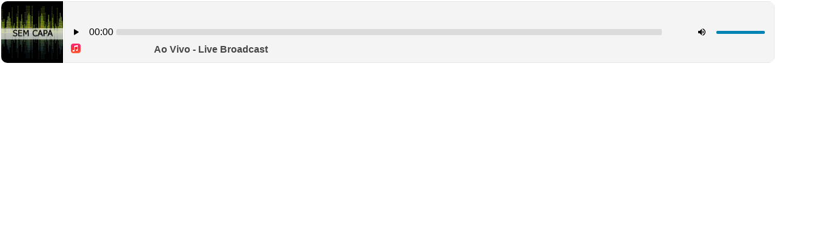

--- FILE ---
content_type: text/html; charset=ISO-8859-1
request_url: https://player.srvsh.com.br/player-sonic/7046
body_size: 1612
content:
<!DOCTYPE html>
<html>
<head>
<script type="text/javascript" src="/sonic/jquery.min.js"></script>
<link href='/sonic/widgets.css' media="screen" rel="stylesheet" type="text/css">
<link href='/sonic/flatie.jplayer.skin.css' media="screen" rel="stylesheet" type="text/css">
<script type="text/javascript" src="/sonic/jquery.jplayer.min.js"></script>
<script type="text/javascript" src='/sonic/flatie.jplayer.skin.js'></script>
<script src="/sonic/jquery.marquee.min.js" type="text/javascript"></script>
<link href='/sonic/animate.css' media="screen" rel="stylesheet" type="text/css">
<meta name="viewport" content="width=device-width, initial-scale=1">
<style type="text/css">body{overflow: hidden;}.duration{display: none};</style>
</head>

<body>
<div class="se-pre-con"></div>
<script>
$.urlParam = function (name) {
    var results = new RegExp('[\?&]' + name + '=([^&#]*)')
                      .exec(window.location.search);

    return (results !== null) ? results[1] || 0 : false;
}
var ts = new Date().getTime();
$(window).on('load', function(){ $(".se-pre-con").fadeOut("slow"); });

function animateCSS(element, animationName, callback) {
if (!document.hidden) {
    const node = document.querySelector(element)
    node.classList.add('animated', animationName)

    function handleAnimationEnd() {
        node.classList.remove('animated', animationName)
        node.removeEventListener('animationend', handleAnimationEnd)

        if (typeof callback === 'function') callback()
    }

    node.addEventListener('animationend', handleAnimationEnd)
}}

$(document).ready(function(){
$.get("/musica-atual/7046" ,function(data){ var musica = data.replace(/_/g," ");$("#nowplay").html(musica);

	$('.marquee').marquee({
	//duration in milliseconds of the marquee
	duration: 5000,
	//gap in pixels between the tickers
	gap: 50,
	//time in milliseconds before the marquee will start animating
	delayBeforeStart: 100,
	//'left' or 'right'
	direction: 'left',
	//true or false - should the marquee be duplicated to show an effect of continues flow
	duplicated: false,
	pauseOnHover: true
});
load_cover(data);
 animateCSS('#playertrack', 'rubberBand') });
intervalplay = setInterval(function() {
$.get("/musica-atual/7046" ,function(data){ var musica = data.replace(/_/g," ");$("#nowplay").html(musica);

	$('.marquee').marquee({
	//duration in milliseconds of the marquee
	duration: 5000,
	//gap in pixels between the tickers
	gap: 50,
	//time in milliseconds before the marquee will start animating
	delayBeforeStart: 0,
	//'left' or 'right'
	direction: 'left',
	//true or false - should the marquee be duplicated to show an effect of continues flow
	duplicated: false,
	pauseOnHover: true
});
load_cover(data);
animateCSS('#playertrack', 'rubberBand')  });
}, 20000);

});

	$(document).ready(function() {
	$('#player1').flatie({
	media: {
	m4a: "https://server18.srvsh.com.br:7046/stream"
	},
	solution: 'html, flash',
	supplied: "m4a",
	preload: 'auto',
	autoplay: true,	volume: '1.0'

	});



	});
	function load_cover(e){var t=e.substr(0,e.indexOf("-")).trim().replace(" ","-");fetch("https://itunes.apple.com/search?term="+t+"&media=music&limit=1").then(e=>e.text()).then(function(e){var t=JSON.parse(e).results[0].artworkUrl100;$('#art').fadeOut().queue(function() {
   var img = $(this);
   img.attr('src', t);
   img.fadeIn();
   img.dequeue();
});})}
</script>
</head>



  <table>
  <tbody>
  <tr>
  <td>
  <div><img id="art" src="/img/img-player-full-capa.png" width="102" height="102" border="0" style="border-radius: 10px 0 0 10px;"></div>
  </td>
  <td style='width: 100%; height: 100%;'>
  <span class="weburl" style="color:black;"></span>
    <div class="nowplay"><img src="/sonic/now5.png" id="playertrack" style="vertical-align: middle;" alt="" border="0"><span class="nowplaytext" style="color:black;"></span> <div class='marquee' style="color:#474747;" id='nowplay'></div></div>
    <div id="player1" class="jPlayer audioPlayer light" style='border-radius: 0 10px 10px 0;'></div>
  </td>
  </tr>
  </tbody>
  </table>




</body>
</html>


--- FILE ---
content_type: text/html; charset=ISO-8859-1
request_url: https://player.srvsh.com.br/musica-atual/7046
body_size: 44
content:
Ao Vivo - Live Broadcast

--- FILE ---
content_type: text/css
request_url: https://player.srvsh.com.br/sonic/flatie.jplayer.skin.css
body_size: 1320
content:
@font-face {
    font-family: 'player-font';
    src: url("player-font.eot?iqly2j");
    src: url("player-font.eot?iqly2j#iefix") format("embedded-opentype"), url("player-font.ttf?iqly2j") format("truetype"), url("player-font.woff?iqly2j") format("woff"), url("player-font.svg?iqly2j#player") format("svg");
    font-weight: normal;
    font-style: normal
}

[class^="icon-"]:before,
[class*=" icon-"]:before {
    font-family: "player-font" !important;
    font-style: normal !important;
    font-weight: normal !important;
    font-variant: normal !important;
    text-transform: none !important;
    speak: none;
    -webkit-font-smoothing: antialiased;
    -moz-osx-font-smoothing: grayscale;
}

.jPlayer {
    display: block;
    overflow: hidden;
    color: #f9f9f9;
    margin: 0;
    margin-top: -3px;
}

.jPlayer a {
    color: #f9f9f9;
    text-decoration: none;
    outline-style: none;
    outline-width: 0
}

.jPlayer * {
    box-sizing: content-box;
    -moz-box-sizing: content-box;
    -webkit-box-sizing: content-box
}

.jPlayer a.smooth {
    transition: all 0.1s linear;
    -webkit-transition: all 0.1s linear;
    -moz-transition: all 0.1s linear;
    -o-transition: all 0.1s linear
}

.jPlayer .controls {
    display: block;
    position: relative;
    font-size: 12px;
    height: 100px;
    line-height: 100px !important;
    background: #232323;
    padding: 0;
    margin: 0;
    border: 1px solid #303030
}

.jPlayer .controls .progress-block {
    display: block;
    width: auto;
    margin: 0 185px 0 45px
}

.jPlayer .controls .progress-block .timer {
    text-align: center
}

.jPlayer .controls .progress-block .timer.current {
    float: left;
    width: 40px
}

.jPlayer .controls .progress-block .timer.duration {
    float: right;
    width: 40px
}

.jPlayer .controls .progress-block .progress {
    display: block;
    width: auto;
    margin: 0 45px 0 45px;
    height: 10px;
    padding: 45px 0; //ProgressBar Position
    z-index: 9
}

.jPlayer .controls .progress-block .progress .seekBar {
    position: relative;
    display: block;
    cursor: pointer;
    padding: 0;
    margin: 0;
    height: 100%;
    background: #3d3d3d;
    border-radius: 2px;
    -webkit-border-radius: 2px;
    overflow: hidden
}

.jPlayer .controls .progress-block .progress .seekBar .playBar {
    display: block;
    position: relative;
    height: 100%;
    padding: 0;
    background: #0082B2;
    border-radius: 2px;
    -webkit-border-radius: 2px
}

.jPlayer .controls .volumeblock {
    display: block;
    position: absolute;
    right: 40px;
    top: 0;
    width: 80px;
    margin: 0 10px;
    height: 100px;
    font-size: 0
}

.jPlayer .controls .volumeblock .volume-control {
    display: inline-block;
    height: 5px;
    width: 100%;
    cursor: pointer;
    background: #3d3d3d;
    border-radius: 2px;
    -webkit-border-radius: 2px;
    vertical-align: middle;
    overflow: hidden
}

.jPlayer .controls .volumeblock .volume-control .volume-value {
    display: block;
    width: 20%;
    height: 100%;
    background: #0082B2
}

.jPlayer .controls .controlset {
    display: block;
    position: absolute;
    text-align: center;
    top: 0px;
}

.jPlayer .controls .controlset.left {
    left: 0
}

.jPlayer .controls .controlset.right {
    right: 0
}

.jPlayer .controls .controlset.right-volume {
    right: 140px
}

.jPlayer .controls .controlset .play,
.jPlayer .controls .controlset .pause,
.jPlayer .controls .controlset .fullscreen,
.jPlayer .controls .controlset .smallscreen,
.jPlayer .controls .controlset .mute,
.jPlayer .controls .controlset .unmute {
    display: inline-block;
    width: 38px;
    height: 100px;
    font-size: 1.4444444444em;
    background: transparent
}

.jPlayer .controls .controlset .play:hover,
.jPlayer .controls .controlset .pause:hover,
.jPlayer .controls .controlset .fullscreen:hover,
.jPlayer .controls .controlset .smallscreen:hover,
.jPlayer .controls .controlset .mute:hover,
.jPlayer .controls .controlset .unmute:hover {
    background: #3d3d3d
}

.jPlayer.audioPlayer .playerScreen .video-play {
    display: none !important
}

.jPlayer.audioPlayer .controls .controlset.right {
    display: none
}

.jPlayer.audioPlayer .controls .controlset.right-volume {
    right: 100px
}

.jPlayer.audioPlayer .controls .progress-block {
    margin: 0 140px 0 40px
}

.jPlayer.audioPlayer .controls .volumeblock {
    right: 5px
}

.jPlayer.light {
    color: #000
}

.jPlayer.light a {
    color: #000
}

.jPlayer.light .playerScreen .video-play {
    background: rgba(204, 204, 204, 0.4)
}

.jPlayer.light .controls {
    background: #F4F4F4;
    border: 1px solid #e7e7e7
}

.jPlayer.light .controls .play:hover,
.jPlayer.light .controls .pause:hover,
.jPlayer.light .controls .fullscreen:hover,
.jPlayer.light .controls .smallscreen:hover,
.jPlayer.light .controls .mute:hover,
.jPlayer.light .controls .unmute:hover {
    background: #dbdbdb
}

.jPlayer.light .controls .volumeblock .volume-control,
.jPlayer.light .controls .progress-block .progress .seekBar {
    background: #dbdbdb
}

.jPlayer.light .controls .volumeblock .volume-control .volume-value,
.jPlayer.light .controls .progress-block .progress .seekBar .playBar {
    background: #0082B2
}

.icon-fullscreen:before {
    content: "\e902"
}

.icon-fullscreen-exit:before {
    content: "\e903"
}

.icon-volume:before {
    content: "\e900"
}

.icon-mute:before {
    content: "\e901"
}

.icon-play-circle:before {
    content: "\e906"
}

.icon-play:before {
    content: "\e904"
}

.icon-pause:before {
    content: "\e905"
}

@media (max-width: 480px) {
    .jPlayer .controls .progress-block {
        margin: 0 40px 0 40px
    }
    .jPlayer.audioPlayer .controls .progress-block {
        margin: 0 5px 0 40px
    }
    .jPlayer .controls .volumeblock {
        display: none
    }
    .jPlayer .controls .controlset.right-volume {
        display: none
    }
    .jPlayer .playerScreen .video-play .play-icon {
        font-size: 3.5em;
        margin: -35px 0 0 -35px;
        width: 70px;
        height: 70px;
        line-height: 70px
    }
}